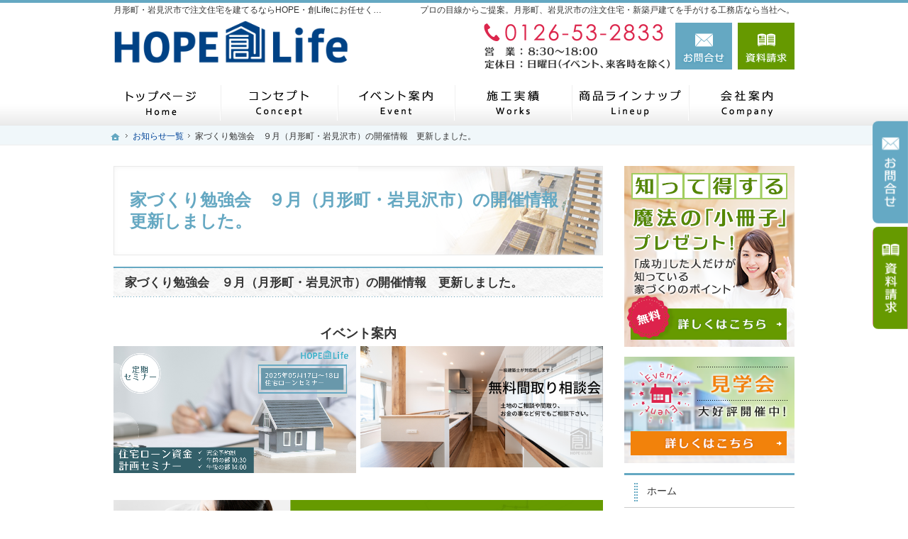

--- FILE ---
content_type: text/html
request_url: https://www.hopesolife.com/whatsnew/post_39.html
body_size: 12670
content:
<!DOCTYPE html><html lang="ja" id="n"><head><meta charset="UTF-8" />
<title>家づくり勉強会　９月（月形町・岩見沢市）の開催情報　更新しました。｜月形町・岩見沢市で注文住宅を建てるならHOPE・創Lifeにお任せください</title>
<meta name="description" content="家づくり勉強会　９月（月形町・岩見沢市）の開催情報　更新しました。&laquo;月形町・岩見沢市を中心に注文住宅を提供しているHOPE・創Lifeです。当社は長年の経験と豊富な実績でお客様の夢を形にいたします。お問合せはメールフォームより24時間受付中！無理な営業は一切ございませんので安心してお問合せください。" />
<meta name="keywords" content="月形町,岩見沢市,美唄市,三笠市,奈井江町,新篠津村,浦臼町,当別町,江別市,札幌市,北広島市,石狩市,建設会社,工務店,注文住宅,新築" />
<meta name="format-detection" content="telephone=no" /><meta name="viewport" content="width=device-width,initial-scale=1" />
<link rel="stylesheet" href="https://www.hopesolife.com/style.css" /><link rel="stylesheet" href="https://www.hopesolife.com/print.css" media="print" />
<script src="https://www.hopesolife.com/js/jquery.js"></script><script src="https://www.hopesolife.com/js/shared.js"></script>
<script type="text/javascript">
    (function(c,l,a,r,i,t,y){
        c[a]=c[a]||function(){(c[a].q=c[a].q||[]).push(arguments)};
        t=l.createElement(r);t.async=1;t.src="https://www.clarity.ms/tag/"+i;
        y=l.getElementsByTagName(r)[0];y.parentNode.insertBefore(t,y);
    })(window, document, "clarity", "script", "erxd66lsz2");
</script>

</head>
<body id="e-post_39" class="p-entry p-whatsnew">
<div id="top" class="wrap">
<header id="header" role="banner">
<h1>家づくり勉強会　９月（月形町・岩見沢市）の開催情報　更新しました。</h1>
<p>プロの目線からご提案。月形町、岩見沢市の注文住宅・新築戸建てを手がける工務店なら当社へ。</p>
<h2>月形町・岩見沢市で注文住宅を建てるならHOPE・創Lifeにお任せください</h2>
<p><a href="https://www.hopesolife.com/" rel="home"><img src="https://www.hopesolife.com/header_logo.png" alt="HOPE・創Life（ホープ・ソウライフ）｜岩見沢市、月形町の新築・注文住宅・新築戸建てを手がける工務店" /></a></p>
</header>
<div id="main" role="main">
<article id="a-post_39">
<h3>家づくり勉強会　９月（月形町・岩見沢市）の開催情報　更新しました。</h3>
<div class="content">

</div>
</article>
<span class="fs-4 b center">イベント案内</span>
<div class="content">
<ul class="typebox2"><li>
<a href="/event-ssl/4-2.html"><img src="/diaryblog/4564f2801ee0c108c3478ada446fca75293432cc.png" alt="住宅ローンセミナー" /></a>
</li><li>
<a href="/event-ssl/post_43.html"><img src="/0eff44ed683c56c40fe95a40ae48409eec743364.png" alt="間取り個別相談会" /></a>
</li>
</ul>
</div>
<div id="contact" class="np">
<p id="contact-m"><a href="/booklet-ssl/"><img src="/images/contact.png" alt="知って得する魔法の「小冊子」限定プレゼント無料" /></a></p>
<ul id="contact-s">
<li><a href="/booklet-ssl/"><img src="/images/book.png" alt="小冊子" /></a></li>
<li><a href="/event-ssl/"><img src="/images/event.png" alt="イベント" /></a></li>
</ul>
</div>
</div><div id="mbtn"><a href="#menu" class="db_i">メニュー</a></div><aside id="side" role="complementary">
<ul id="bnr">
<li><a href="/booklet-ssl/"><img src="/images/book.png" alt="小冊子" /></a></li>
<li><a href="/event-ssl/"><img src="/images/event.png" alt="イベント" /></a></li>
</ul>
<div id="sideinfo">
<ul class="navbtn"><li><a href="tel:0126532833" class="btn-tel"><address>0126-53-2833</address><aside>営業時間8:30～18:00 定休日：日曜日（イベント開催日、来客時は営業します）</aside></a></li><li><a href="/contact-ssl/" class="btn-contact">お問合せ</a></li><li><a href="/booklet-ssl/" class="btn-request">資料請求</a></li></ul>
</div>
<div class="wrap"><nav id="menu" role="navigation">
<ul>
<li><a href="https://www.hopesolife.com/" rel="home">ホーム</a></li>
<li><a href="https://www.hopesolife.com/cat64/">家づくり流れ</a></li>
<li><a href="https://www.hopesolife.com/works/">ＨＯＰＥ・創Ｌｉｆｅの施工実績</a>
<ul>
<li><a href="https://www.hopesolife.com/works/cat64/">新築</a></li>
<li><a href="https://www.hopesolife.com/works/cat65/">リフォーム</a></li>
</ul>
</li>
<li><a href="https://www.hopesolife.com/cat63/">お客様の声</a></li>
<li><a href="https://www.hopesolife.com/event-ssl/">イベント・セミナー案内</a></li>
<li><a href="https://www.hopesolife.com/whatsnew/" class="on">お知らせ一覧</a></li>
<li><a href="https://www.hopesolife.com/contact-ssl/">お問合せ・ご相談</a></li>
<li><a href="https://www.hopesolife.com/cat66/">商品ラインナップ</a></li>
<li><a href="https://www.hopesolife.com/cat85/">平屋</a></li>
</ul><ul>
<li><a href="https://www.hopesolife.com/hope_natural_wood/">～商品案内～
HOPE NATURAL WOOD シリーズ</a>
<ul>
<li><a href="https://www.hopesolife.com/hope_natural_wood/verde/">Verde（ベルデ）</a></li>
<li><a href="https://www.hopesolife.com/hope_natural_wood/rukka/">RUKKA（ルッカ）</a></li>
<li><a href="https://www.hopesolife.com/hope_natural_wood/log/">LOG（ログ）</a></li>
<li><a href="https://www.hopesolife.com/hope_natural_wood/cat64/">ＮＡＴＵＲＡＬ ＷＯＯＤシリーズ</a></li>
</ul>
</li>
<li><a href="https://www.hopesolife.com/homa/">～商品案内～
HOMA</a>
<ul>
<li><a href="https://www.hopesolife.com/homa/homa_x_moto_navi/">HOMA x Moto NAVIガレージハウス</a></li>
<li><a href="https://www.hopesolife.com/homa/homa_x_journal_standard_furniture/">HOMA x journal standard Furniture</a></li>
<li><a href="https://www.hopesolife.com/homa/cat64/">Ｈ様邸新築工事  　平成３１年度施工　札幌市</a></li>
<li><a href="https://www.hopesolife.com/homa/cat65/">Ｋ様邸新築工事　令和元年施工　月形町内　（ＨＯＭＡ）</a></li>
</ul>
</li>
<li><a href="https://www.hopesolife.com/cat65/">リフォーム・リノベーション</a>
<ul>
<li><a href="https://www.hopesolife.com/cat65/cat66/">リフォーム</a></li>
<li><a href="https://www.hopesolife.com/cat65/cat67/">リノベーション</a></li>
</ul>
</li>
<li><a href="https://www.hopesolife.com/zeh/">ZEH（ゼッチ）</a></li>
<li><a href="https://www.hopesolife.com/sdgs/">SDGSの取り組み</a></li>
<li><a href="https://www.hopesolife.com/maintenance/">家づくり後のお付き合い</a>
<ul>
<li><a href="https://www.hopesolife.com/maintenance/company/">会社案内</a></li>
<li><a href="https://www.hopesolife.com/maintenance/president_story/">社長の人生ストーリー</a></li>
<li><a href="https://www.hopesolife.com/maintenance/passion/">家づくりへの情熱</a></li>
<li><a href="https://www.hopesolife.com/maintenance/hire/">採用情報</a></li>
</ul>
</li>
</ul><ul>
<li><a href="https://www.hopesolife.com/buildhouse/">はじめての家づくり</a></li>
<li><a href="https://www.hopesolife.com/estate/">いい土地探しのコツ</a></li>
<li><a href="https://www.hopesolife.com/money/">人生を豊かにする資金計画</a></li>
<li><a href="https://www.hopesolife.com/knack/">ちょっといい家を建てたい！</a></li>
<li><a href="https://www.hopesolife.com/design/">充実の標準設備！</a></li>
<li><a href="https://www.hopesolife.com/professional/">自然素材派のこだわり住宅</a></li>
<li><a href="https://www.hopesolife.com/guard/">家族や子供を守る家</a></li>
<li><a href="https://www.hopesolife.com/chic_house/">シックハウス対策</a></li>
<li><a href="https://www.hopesolife.com/aseismic/">家と家族を守る制震システム</a></li>
</ul><ul>
<li><a href="https://www.hopesolife.com/booklet-ssl/">失敗する前に読む資料！</a></li>
<li><a href="https://www.hopesolife.com/privacy/">個人情報の取り扱い</a></li>
<li><a href="https://www.hopesolife.com/archives.html">サイトマップ</a></li>
</ul>
</nav></div>
<ul>
<li><a href="/diaryblog/" target="new"><img src="/sns3.png" alt="ブログ" /></a></li>
<li><a href="https://www.facebook.com/Hopesolife-104616588542175/" target="new"><img src="/sns2.png" alt="Facebook"/></a></li>
<li><a href="https://www.instagram.com/hopesolife/" target="new"><img src="/sns1.png" alt="instagram"/></a></li>
</ul>
</aside>
</div>
<div id="nav">
<div id="hnav" class="wrap"><ul class="navbtn"><li><a href="tel:0126532833" class="btn-tel"><address>0126-53-2833</address><aside>営業時間8:30～18:00 定休日：日曜日（イベント開催日、来客時は営業します）</aside></a></li><li><a href="/contact-ssl/" class="btn-contact">お問合せ</a></li><li><a href="/booklet-ssl/" class="btn-request">資料請求</a></li></ul></div>
<nav id="global"><ul class="wrap" itemscope itemtype="http://www.schema.org/SiteNavigationElement">
<li class="list-1"><a href="https://www.hopesolife.com/" rel="home"><span>ホーム</span></a></li>
<li class="list-2" itemprop="name"><a itemprop="url" href="https://www.hopesolife.com/professional/"><span>自然素材派のこだわり住宅</span></a></li>
<li class="list-3" itemprop="name"><a itemprop="url" href="https://www.hopesolife.com/event-ssl/"><span>イベント・セミナー案内</span></a></li>
<li class="list-4" itemprop="name"><a itemprop="url" href="https://www.hopesolife.com/works/"><span>ＨＯＰＥ・創Ｌｉｆｅの施工実績</span></a></li>
<li class="list-5" itemprop="name"><a itemprop="url" href="https://www.hopesolife.com/cat66/"><span>商品ラインナップ</span></a></li>
<li class="list-6" itemprop="name"><a itemprop="url" href="https://www.hopesolife.com/maintenance/company/"><span>会社案内</span></a></li>
</ul></nav>
<nav id="topicpath"><ol class="wrap">
<li><a href="https://www.hopesolife.com/" rel="home"><span>ホーム</span></a></li><li><a href="https://www.hopesolife.com/whatsnew/"><span>お知らせ一覧</span></a></li><li><span>家づくり勉強会　９月（月形町・岩見沢市）の開催情報　更新しました。</span></li>
</ol></nav>
</div>
<footer id="footer" role="contentinfo">
<div id="fnav"><div class="wrap">
<address id="tel">
<a href="tel:0126532833"><span>お電話でのお問合せはこちら</span><span class="tel">0126-53-2833</span></a>
</address><aside>
<span><span>営業時間</span><span class="time">8:30～18:00</span></span>
<span><span>定休日</span><span>日曜日（イベント開催日、来客時は営業します）</span></span>
</aside><ul><li><a href="/contact-ssl/" class="btn-form a-btn">お問合せ・ご相談フォーム</a></li></ul>
</div></div>
<div id="info" class="wrap">
<span class="center"><a href="https://www.hopesolife.com/" rel="home"><img src="https://www.hopesolife.com/footer_banner.png" alt="夢のマイホームを実現、月形町・岩見沢市で注文住宅を建てるならHOPE・創Lifeにお任せくださいにおまかせ下さい" /></a></span>
<h3>&copy; 2020 夢のマイホームを実現、<a href="https://www.hopesolife.com/" rel="home">月形町・岩見沢市で注文住宅を建てるならHOPE・創Lifeにお任せください</a>にご相談ください。</h3>
</div>
</footer>
<ul id="snav" class="on"><li><a href="/contact-ssl/" class="btn-contact">お問合せ</a></li><li><a href="/booklet-ssl/" class="btn-request">資料請求</a></li></ul>
<nav id="pnav" class="on"><ul><li id="ppl"><a href="/contact-ssl/">Contact</a></li><li id="up"><a href="#top">PageTop</a></li></ul></nav>
<!-- Global site tag (gtag.js) - Google Analytics -->
<script async src="https://www.googletagmanager.com/gtag/js?id=UA-188039874-1"></script>
<script type="text/javascript">
  window.dataLayer = window.dataLayer || [];
  function gtag(){dataLayer.push(arguments);}
  gtag('js', new Date());

  gtag('config', 'UA-188039874-1');
</script>
<script type="application/ld+json">{"@context":"http://schema.org","@graph":[{"@type":"WebSite","url":"https://www.hopesolife.com/","name":"HOPE・創Life（ホープ・ソウライフ）"},{"@type":"BreadcrumbList","itemListElement":[{"@type":"ListItem","position":1,"item":{"@id":"https://www.hopesolife.com/","name":"HOPE・創Life（ホープ・ソウライフ）"}},{"@type":"ListItem","position":2,"item":{"@id":"https://www.hopesolife.com/whatsnew/","name":"お知らせ一覧"}}]}]}</script>
</body>
</html>

--- FILE ---
content_type: text/css
request_url: https://www.hopesolife.com/css/responsive/passive/print.css
body_size: 5402
content:
@charset "utf-8";
/*reset171204*/
html,body,div,h1,h2,h3,h4,h5,h6,address,p,hr,pre,blockquote,ol,ul,li,dl,dt,dd,a,em,strong,small,cite,q,dfn,abbr,code,var,samp,kbd,sub,sup,ruby,rt,rp,i,b,span,ins,del,img,iframe,table,caption,colgroup,col,tbody,thead,tfoot,tr,td,th,form,fieldset,legend,label,input,button,select,optgroup,option,textarea,article,aside,figcaption,figure,footer,header,main,mark,nav,section,time{color:#000;}
body{max-width:100%;min-width:80%;margin:0 auto;}
/*custom*/
hr,th,td,button,input,select,textarea,[type="button"],[type="reset"],[type="submit"]{background:none;border-color:#000;color:#000;}
th,button,[type="button"],[type="reset"],[type="submit"]{font-weight:bold;}
mark,.mark{background:none;border-bottom:3px inset #000;}
#index h1,h2 a,#header,#header a,#footer,#footer a,#footer h3,#footer h3 a,h3 a,.h3 a,[id|="topicpath"],[id|="topicpath"] a,#fnav,#fnav a{color:#000;}
/*layout*/
body,body#index,.wrap,body>.wrap,body#index>.wrap,#header,#index #header,#main,#footer,#info,[id|="topicpath"],[id|="topicpath"] ol{background:none;color:#000;font-family:Georgia,'Times New Roman',Times,serif;float:none;border:0;padding:0;margin:0;clear:both;min-height:0;display:block;position:static;overflow:visible;}
.wrap,#header,#main{width:100%;}body:not(.popup)::after{content:none;}
.wrap,#main,#side{font-size:11pt;line-height:1.5;overflow:hidden;}
body:not(.popup) #top{padding-top:64pt;}#index #top{padding-top:0;}
#index #header{min-height:64pt;}
#side,#global,.more,.up,.np,#hnav,#footer nav,#fnav .navbtn,#fnav ul,#up,#up a,#pnav,#vv,#mbtn,#contact-top{display:none;overflow:hidden;height:0;}
#up,#pnav{right:auto;left:100%;z-index:-1;background:none;width:0;height:0;}
#gnav,#index h1{position:static;top:auto;left:auto;}
#footer{border-top:1px solid #000;}
/*set*/
.db_i,a[class|="btn"]{overflow:visible;width:auto;height:auto;text-indent:0;white-space:normal;}
.pdf,.window,.link a,a.link,.list li,.more a>span{background:none;padding-left:1.5em;}
.pdf::before,.window::before,.link a::before,a.link::before,.list li::before{content:">";margin:0 .5em 0 -1.5em;text-decoration:none;vertical-align:top;display:inline-block;}
.more a>span{padding:0;}.more a>span::after{content:" >";}
#gnav,#topicpath{position:static;left:auto;top:auto;}
#index h1,h1+p,h2,#info,[id|="topicpath"] li{font-size:8pt;line-height:1.25;}
/*header*/
h1{border:4px double #000;border-width:4px 0;font-size:16pt;line-height:1.2;padding:.5em 0;margin:0 0 1em 0;}
h1,#index h1,h2{background:none;}
#index h1{position:absolute;right:0;top:0;border:0;padding:0;margin:0;}
h1+p,h2{top:0;}h2+p{top:14pt;}h2+p img{max-height:50pt;}
/*main*/
h3,.h3,h4,.h4,h5,.h5,h6,.h6,dl.box>dt{background:none;border-color:#000;color:#000;clear:both;font-weight:bold;font-size:13pt;line-height:1.25;border-radius:0;box-shadow:none;text-shadow:none;}
h3,.h3{border-bottom:1px solid #000;}
h3.nt{border:0;margin:0;padding:0;}
h3::before,.h3::before,h3::after,.h3::after,h4::before,.h4::before,h5::before,.h5::before,dl.box>dt::before{border-color:#000;}
dl.box>dt,dl.box>dt.on{background:none;}dl.box>dt::after{content:" ( + ) ";}dl.box>dt.on::after{content:" ( - ) ";}
.title{border-color:#000;color:#000;}
/*topicpath*/
[id|="topicpath"] ol{border:1px dotted #000;border-width:1px 0;padding:5pt 0;margin-bottom:10pt;}
[id|="topicpath"] li{line-height:1.5;}[id|="topicpath"] li:first-child>a{background:none;width:0;}
[id|="topicpath"] li:first-child::before{content:url("../../../images/design/home.png");}
#topicpath ol{white-space:normal;}
/*footer*/
#fnav{background:none;border-color:#000;}
#fnav .tel{font-size:20pt;padding-left:40pt;color:#000;}#fnav .tel::before{content:"Tel:";width:auto;height:auto;background:none;font-size:14pt;top:50%;margin-top:-.5em;line-height:1;}
#fnav address,#fnav aside{font-size:13pt;}
#footer h3{border:0;margin:0;font-weight:normal;padding:10px 0 1.5em 0;font-size:11pt;line-height:1.25;}
/*index,2*/
body::before,body::after,.bg::before,.bg::after,#works+.bg::before,span.marker::after,span.aline::before,span.aline::after{content:none;background:none;border:0;width:auto;height:auto;z-index:auto;}
#show{background:none;border:0;padding:0;margin:0 0 1em 0;z-index:0;overflow:hidden;}
#show>img,#show>img.main{margin:0 auto;position:relative;left:auto;top:auto;z-index:3;}
#show>h3,#show.mv::after,#show #vv,#mv_prev,#mv_next,#paging,#view,#contact,a[class*="a-btn"],#whatsnew section>span{display:none;overflow:hidden;height:0;}
#mv,#pickup{background:none;text-align:center;}
#event h3,#works h3,#whatsnew h3,#whatsnew #blog h3,#whatsnew section>p,#whatsnew .newlist>li{background:none;height:auto;text-indent:0;white-space:normal;border-color:#000;}
#point,#event,#works{border:0;background:none;}#point .content{padding:10pt 0;}#event h3{text-align:center;}
#event h3,#whatsnew h3{font-size:20pt;padding:.5em;}
#whatsnew section>p,#whatsnew .newlist>li{border-bottom:1px dotted #000;}
#whatsnew section>p>span:first-child,#whatsnew time{color:#000;background:none;padding-left:1.5em;}
#whatsnew section>p>span:first-child::before,#whatsnew time::before{content:">";background:none;margin:0 .5em 0 -1.5em;width:auto;height:auto;}
span.marker{background:none;padding:.5em 1.5em .5em 8px;text-shadow:none;color:#000;}
span.marker::after{left:auto;right:0;bottom:1em;content:"\2192";color:#000;font-size:10pt;opacity:1;}